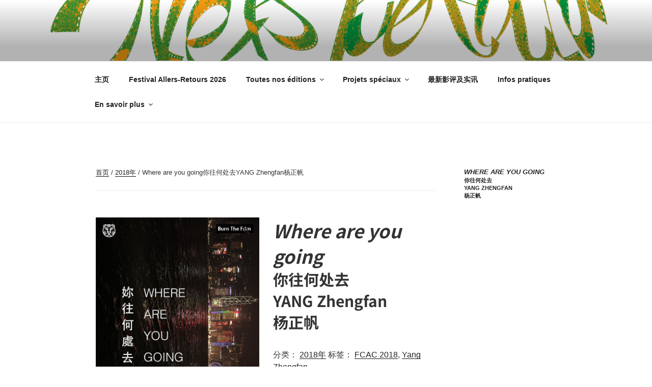

--- FILE ---
content_type: text/html; charset=UTF-8
request_url: https://www.allersretoursasso.fr/wp-admin/admin-ajax.php
body_size: 392
content:
[
    {
        "type": "regular",
        "group": "Cha\u00eenes ajout\u00e9es dynamiquement",
        "translationsArray": {
            "zh_CN": {
                "id": "191",
                "translated": "",
                "status": "0",
                "block_type": "0",
                "editedTranslation": ""
            }
        },
        "original": "https:\/\/www.allersretoursasso.fr\/wp-content\/uploads\/2017\/12\/\u4f60\u5f80\u4f55\u5904\u53bb-100x100.jpg",
        "dbID": "191",
        "blockType": "0"
    },
    {
        "type": "regular",
        "group": "Cha\u00eenes ajout\u00e9es dynamiquement",
        "translationsArray": {
            "zh_CN": {
                "id": "174",
                "translated": "",
                "status": "0",
                "block_type": "0",
                "editedTranslation": ""
            }
        },
        "original": "https:\/\/www.allersretoursasso.fr\/wp-content\/uploads\/2017\/12\/\u4f60\u5f80\u4f55\u5904\u53bb-350x525.jpg",
        "dbID": "174",
        "blockType": "0"
    },
    {
        "type": "regular",
        "group": "Cha\u00eenes ajout\u00e9es dynamiquement",
        "translationsArray": {
            "zh_CN": {
                "id": "186",
                "translated": "",
                "status": "0",
                "block_type": "0",
                "editedTranslation": ""
            }
        },
        "original": "https:\/\/www.allersretoursasso.fr\/wp-content\/uploads\/2017\/12\/\u4f60\u5f80\u4f55\u5904\u53bb.jpg",
        "dbID": "186",
        "blockType": "0"
    },
    {
        "type": "regular",
        "group": "Cha\u00eenes ajout\u00e9es dynamiquement",
        "translationsArray": {
            "zh_CN": {
                "id": "192",
                "translated": "",
                "status": "0",
                "block_type": "0",
                "editedTranslation": ""
            }
        },
        "original": "https:\/\/www.allersretoursasso.fr\/wp-content\/uploads\/2018\/12\/\u4f60\u5f80\u4f55\u5904\u53bb01-100x100.jpg",
        "dbID": "192",
        "blockType": "0"
    },
    {
        "type": "regular",
        "group": "Cha\u00eenes ajout\u00e9es dynamiquement",
        "translationsArray": {
            "zh_CN": {
                "id": "175",
                "translated": "",
                "status": "0",
                "block_type": "0",
                "editedTranslation": ""
            }
        },
        "original": "https:\/\/www.allersretoursasso.fr\/wp-content\/uploads\/2018\/12\/\u4f60\u5f80\u4f55\u5904\u53bb01-350x185.jpg",
        "dbID": "175",
        "blockType": "0"
    },
    {
        "type": "regular",
        "group": "Cha\u00eenes ajout\u00e9es dynamiquement",
        "translationsArray": {
            "zh_CN": {
                "id": "187",
                "translated": "",
                "status": "0",
                "block_type": "0",
                "editedTranslation": ""
            }
        },
        "original": "https:\/\/www.allersretoursasso.fr\/wp-content\/uploads\/2018\/12\/\u4f60\u5f80\u4f55\u5904\u53bb01.jpg",
        "dbID": "187",
        "blockType": "0"
    },
    {
        "type": "regular",
        "group": "Cha\u00eenes ajout\u00e9es dynamiquement",
        "translationsArray": {
            "zh_CN": {
                "id": "193",
                "translated": "",
                "status": "0",
                "block_type": "0",
                "editedTranslation": ""
            }
        },
        "original": "https:\/\/www.allersretoursasso.fr\/wp-content\/uploads\/2018\/12\/\u4f60\u5f80\u4f55\u5904\u53bb02-100x100.jpg",
        "dbID": "193",
        "blockType": "0"
    },
    {
        "type": "regular",
        "group": "Cha\u00eenes ajout\u00e9es dynamiquement",
        "translationsArray": {
            "zh_CN": {
                "id": "176",
                "translated": "",
                "status": "0",
                "block_type": "0",
                "editedTranslation": ""
            }
        },
        "original": "https:\/\/www.allersretoursasso.fr\/wp-content\/uploads\/2018\/12\/\u4f60\u5f80\u4f55\u5904\u53bb02-350x185.jpg",
        "dbID": "176",
        "blockType": "0"
    },
    {
        "type": "regular",
        "group": "Cha\u00eenes ajout\u00e9es dynamiquement",
        "translationsArray": {
            "zh_CN": {
                "id": "188",
                "translated": "",
                "status": "0",
                "block_type": "0",
                "editedTranslation": ""
            }
        },
        "original": "https:\/\/www.allersretoursasso.fr\/wp-content\/uploads\/2018\/12\/\u4f60\u5f80\u4f55\u5904\u53bb02.jpg",
        "dbID": "188",
        "blockType": "0"
    },
    {
        "type": "regular",
        "group": "Cha\u00eenes ajout\u00e9es dynamiquement",
        "translationsArray": {
            "zh_CN": {
                "id": "194",
                "translated": "",
                "status": "0",
                "block_type": "0",
                "editedTranslation": ""
            }
        },
        "original": "https:\/\/www.allersretoursasso.fr\/wp-content\/uploads\/2018\/12\/\u4f60\u5f80\u4f55\u5904\u53bb03-100x100.jpg",
        "dbID": "194",
        "blockType": "0"
    },
    {
        "type": "regular",
        "group": "Cha\u00eenes ajout\u00e9es dynamiquement",
        "translationsArray": {
            "zh_CN": {
                "id": "177",
                "translated": "",
                "status": "0",
                "block_type": "0",
                "editedTranslation": ""
            }
        },
        "original": "https:\/\/www.allersretoursasso.fr\/wp-content\/uploads\/2018\/12\/\u4f60\u5f80\u4f55\u5904\u53bb03-350x185.jpg",
        "dbID": "177",
        "blockType": "0"
    },
    {
        "type": "regular",
        "group": "Cha\u00eenes ajout\u00e9es dynamiquement",
        "translationsArray": {
            "zh_CN": {
                "id": "189",
                "translated": "",
                "status": "0",
                "block_type": "0",
                "editedTranslation": ""
            }
        },
        "original": "https:\/\/www.allersretoursasso.fr\/wp-content\/uploads\/2018\/12\/\u4f60\u5f80\u4f55\u5904\u53bb03.jpg",
        "dbID": "189",
        "blockType": "0"
    },
    {
        "type": "regular",
        "group": "Cha\u00eenes ajout\u00e9es dynamiquement",
        "translationsArray": {
            "zh_CN": {
                "id": "141",
                "translated": "",
                "status": "0",
                "block_type": "0",
                "editedTranslation": ""
            }
        },
        "original": "Where are you going",
        "dbID": "141",
        "blockType": "0"
    },
    {
        "type": "regular",
        "group": "Cha\u00eenes ajout\u00e9es dynamiquement",
        "translationsArray": {
            "zh_CN": {
                "id": "1552",
                "translated": "",
                "status": "0",
                "block_type": "0",
                "editedTranslation": ""
            }
        },
        "original": "Where Are You Going",
        "dbID": "1552",
        "blockType": "0"
    },
    {
        "type": "regular",
        "group": "Cha\u00eenes ajout\u00e9es dynamiquement",
        "translationsArray": {
            "zh_CN": {
                "id": "183",
                "translated": "",
                "status": "0",
                "block_type": "0",
                "editedTranslation": ""
            }
        },
        "original": "\u4f60\u5f80\u4f55\u5904\u53bb01",
        "dbID": "183",
        "blockType": "0"
    },
    {
        "type": "regular",
        "group": "Cha\u00eenes ajout\u00e9es dynamiquement",
        "translationsArray": {
            "zh_CN": {
                "id": "184",
                "translated": "",
                "status": "0",
                "block_type": "0",
                "editedTranslation": ""
            }
        },
        "original": "\u4f60\u5f80\u4f55\u5904\u53bb02",
        "dbID": "184",
        "blockType": "0"
    },
    {
        "type": "regular",
        "group": "Cha\u00eenes ajout\u00e9es dynamiquement",
        "translationsArray": {
            "zh_CN": {
                "id": "185",
                "translated": "",
                "status": "0",
                "block_type": "0",
                "editedTranslation": ""
            }
        },
        "original": "\u4f60\u5f80\u4f55\u5904\u53bb03",
        "dbID": "185",
        "blockType": "0"
    },
    {
        "type": "regular",
        "group": "Cha\u00eenes ajout\u00e9es dynamiquement",
        "translationsArray": {
            "zh_CN": {
                "id": "195",
                "translated": "",
                "status": "0",
                "block_type": "0",
                "editedTranslation": ""
            }
        },
        "original": "\ud83d\udd0d",
        "dbID": "195",
        "blockType": "0"
    }
]

--- FILE ---
content_type: text/css;charset=UTF-8
request_url: https://www.allersretoursasso.fr/zh?display_custom_css=css&ver=e27af93798fa4a85fa6f3a3fe1beccca
body_size: 72
content:
CSS Template


* {
  box-sizing: border-box;
}

body 

.agenda {
  background-color: #F7B754;
  color: white;
  padding: 15px;
  text-align: center;
  font-size: 20px;
}